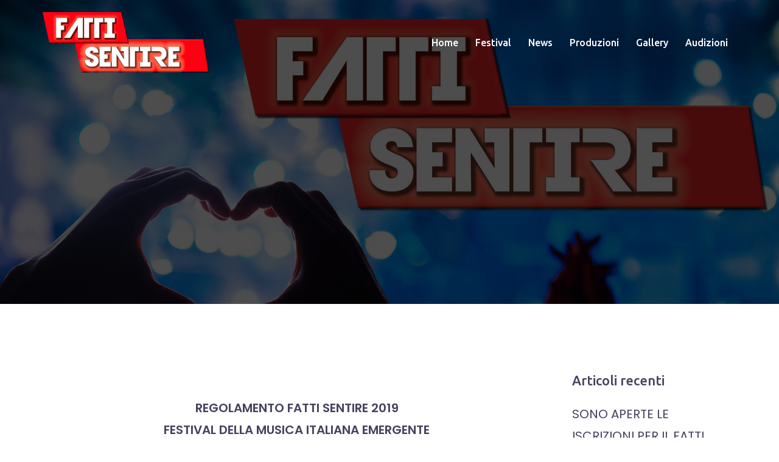

--- FILE ---
content_type: text/html; charset=UTF-8
request_url: https://www.fatti-sentire.it/regolamento-del-fatti-sentire-festival-2019/
body_size: 19974
content:
<!DOCTYPE html>
<html lang="it-IT">
<head>
<meta charset="UTF-8">
<meta name="viewport" content="width=device-width, initial-scale=1">
<link rel="profile" href="http://gmpg.org/xfn/11">
<link rel="pingback" href="https://www.fatti-sentire.it/xmlrpc.php">
	<link rel="shortcut icon" href="https://www.fatti-sentire.it/wp-content/uploads/2019/03/FAVICO.png" />

<title>Regolamento del Fatti Sentire Festival 2019 &#8211; Fatti Sentire</title>
<meta name='robots' content='max-image-preview:large' />
	<style>img:is([sizes="auto" i], [sizes^="auto," i]) { contain-intrinsic-size: 3000px 1500px }</style>
	<link rel='dns-prefetch' href='//maps.google.com' />
<link rel='dns-prefetch' href='//fonts.googleapis.com' />
<link rel="alternate" type="application/rss+xml" title="Fatti Sentire &raquo; Feed" href="https://www.fatti-sentire.it/feed/" />
<link rel="alternate" type="application/rss+xml" title="Fatti Sentire &raquo; Feed dei commenti" href="https://www.fatti-sentire.it/comments/feed/" />
<link rel="alternate" type="text/calendar" title="Fatti Sentire &raquo; iCal Feed" href="https://www.fatti-sentire.it/events/?ical=1" />
<script type="text/javascript">
/* <![CDATA[ */
window._wpemojiSettings = {"baseUrl":"https:\/\/s.w.org\/images\/core\/emoji\/15.0.3\/72x72\/","ext":".png","svgUrl":"https:\/\/s.w.org\/images\/core\/emoji\/15.0.3\/svg\/","svgExt":".svg","source":{"concatemoji":"https:\/\/www.fatti-sentire.it\/wp-includes\/js\/wp-emoji-release.min.js?ver=6.7.4"}};
/*! This file is auto-generated */
!function(i,n){var o,s,e;function c(e){try{var t={supportTests:e,timestamp:(new Date).valueOf()};sessionStorage.setItem(o,JSON.stringify(t))}catch(e){}}function p(e,t,n){e.clearRect(0,0,e.canvas.width,e.canvas.height),e.fillText(t,0,0);var t=new Uint32Array(e.getImageData(0,0,e.canvas.width,e.canvas.height).data),r=(e.clearRect(0,0,e.canvas.width,e.canvas.height),e.fillText(n,0,0),new Uint32Array(e.getImageData(0,0,e.canvas.width,e.canvas.height).data));return t.every(function(e,t){return e===r[t]})}function u(e,t,n){switch(t){case"flag":return n(e,"\ud83c\udff3\ufe0f\u200d\u26a7\ufe0f","\ud83c\udff3\ufe0f\u200b\u26a7\ufe0f")?!1:!n(e,"\ud83c\uddfa\ud83c\uddf3","\ud83c\uddfa\u200b\ud83c\uddf3")&&!n(e,"\ud83c\udff4\udb40\udc67\udb40\udc62\udb40\udc65\udb40\udc6e\udb40\udc67\udb40\udc7f","\ud83c\udff4\u200b\udb40\udc67\u200b\udb40\udc62\u200b\udb40\udc65\u200b\udb40\udc6e\u200b\udb40\udc67\u200b\udb40\udc7f");case"emoji":return!n(e,"\ud83d\udc26\u200d\u2b1b","\ud83d\udc26\u200b\u2b1b")}return!1}function f(e,t,n){var r="undefined"!=typeof WorkerGlobalScope&&self instanceof WorkerGlobalScope?new OffscreenCanvas(300,150):i.createElement("canvas"),a=r.getContext("2d",{willReadFrequently:!0}),o=(a.textBaseline="top",a.font="600 32px Arial",{});return e.forEach(function(e){o[e]=t(a,e,n)}),o}function t(e){var t=i.createElement("script");t.src=e,t.defer=!0,i.head.appendChild(t)}"undefined"!=typeof Promise&&(o="wpEmojiSettingsSupports",s=["flag","emoji"],n.supports={everything:!0,everythingExceptFlag:!0},e=new Promise(function(e){i.addEventListener("DOMContentLoaded",e,{once:!0})}),new Promise(function(t){var n=function(){try{var e=JSON.parse(sessionStorage.getItem(o));if("object"==typeof e&&"number"==typeof e.timestamp&&(new Date).valueOf()<e.timestamp+604800&&"object"==typeof e.supportTests)return e.supportTests}catch(e){}return null}();if(!n){if("undefined"!=typeof Worker&&"undefined"!=typeof OffscreenCanvas&&"undefined"!=typeof URL&&URL.createObjectURL&&"undefined"!=typeof Blob)try{var e="postMessage("+f.toString()+"("+[JSON.stringify(s),u.toString(),p.toString()].join(",")+"));",r=new Blob([e],{type:"text/javascript"}),a=new Worker(URL.createObjectURL(r),{name:"wpTestEmojiSupports"});return void(a.onmessage=function(e){c(n=e.data),a.terminate(),t(n)})}catch(e){}c(n=f(s,u,p))}t(n)}).then(function(e){for(var t in e)n.supports[t]=e[t],n.supports.everything=n.supports.everything&&n.supports[t],"flag"!==t&&(n.supports.everythingExceptFlag=n.supports.everythingExceptFlag&&n.supports[t]);n.supports.everythingExceptFlag=n.supports.everythingExceptFlag&&!n.supports.flag,n.DOMReady=!1,n.readyCallback=function(){n.DOMReady=!0}}).then(function(){return e}).then(function(){var e;n.supports.everything||(n.readyCallback(),(e=n.source||{}).concatemoji?t(e.concatemoji):e.wpemoji&&e.twemoji&&(t(e.twemoji),t(e.wpemoji)))}))}((window,document),window._wpemojiSettings);
/* ]]> */
</script>
<link rel='stylesheet' id='sydney-bootstrap-css' href='https://www.fatti-sentire.it/wp-content/themes/sydney-pro-ii/css/bootstrap/bootstrap.min.css?ver=1' type='text/css' media='all' />
<style id='wp-emoji-styles-inline-css' type='text/css'>

	img.wp-smiley, img.emoji {
		display: inline !important;
		border: none !important;
		box-shadow: none !important;
		height: 1em !important;
		width: 1em !important;
		margin: 0 0.07em !important;
		vertical-align: -0.1em !important;
		background: none !important;
		padding: 0 !important;
	}
</style>
<link rel='stylesheet' id='wpcf7-stripe-css' href='https://www.fatti-sentire.it/wp-content/plugins/contact-form-7/modules/stripe/style.css?ver=6.0.3' type='text/css' media='all' />
<link rel='stylesheet' id='contact-form-7-css' href='https://www.fatti-sentire.it/wp-content/plugins/contact-form-7/includes/css/styles.css?ver=6.0.3' type='text/css' media='all' />
<link rel='stylesheet' id='responsive-lightbox-prettyphoto-css' href='https://www.fatti-sentire.it/wp-content/plugins/responsive-lightbox/assets/prettyphoto/prettyPhoto.min.css?ver=2.4.8' type='text/css' media='all' />
<link rel='stylesheet' id='sydney-fonts-css' href='https://fonts.googleapis.com/css?family=Poppins%3A400%2C600%7CUbuntu%3A400%2C400i%2C500%2C500i' type='text/css' media='all' />
<link rel='stylesheet' id='sydney-style-css' href='https://www.fatti-sentire.it/wp-content/themes/sydney-pro-ii/style.css?ver=20180710' type='text/css' media='all' />
<style id='sydney-style-inline-css' type='text/css'>
.site-title { font-size:32px; }
.site-description { font-size:16px; }
#mainnav ul li a { font-size:16px; }
h1 { font-size:52px; }
h2 { font-size:42px; }
h3 { font-size:32px; }
h4 { font-size:25px; }
h5 { font-size:20px; }
h6 { font-size:18px; }
body { font-size:20px; }
.single .hentry .title-post { font-size:36px; }
.text-slider .maintitle { font-size:68px; }
.text-slider .subtitle { font-size:18px; }
.header-image { background-size:cover;}
.header-image { height:500px; }
.facts-section.style2 .roll-counter i,.roll-team.type-b.style2 .team-item .team-social li:hover a,.portfolio-section.style2 .project-filter li a:hover,.timeline-section.style2 .timeline .icon .fa::before, .style1 .plan-icon, .style3 .plan-icon, .roll-team.type-b .team-social li a,#mainnav ul li a:hover, .sydney_contact_info_widget span, .roll-team .team-content .name,.roll-team .team-item .team-pop .team-social li:hover a,.roll-infomation li.address:before,.roll-infomation li.phone:before,.roll-infomation li.email:before,.roll-button.border,.roll-button:hover,.roll-icon-list .icon i,.roll-icon-list .content h3 a:hover,.roll-icon-box.white .content h3 a,.roll-icon-box .icon i,.roll-icon-box .content h3 a:hover,.switcher-container .switcher-icon a:focus,.go-top:hover,.hentry .meta-post a:hover,#mainnav > ul > li > a.active, #mainnav > ul > li > a:hover, button:hover, input[type="button"]:hover, input[type="reset"]:hover, input[type="submit"]:hover, .text-color, .social-menu-widget a, .social-menu-widget a:hover, .archive .team-social li a, a, h1 a, h2 a, h3 a, h4 a, h5 a, h6 a, .classic-alt .meta-post a, .single .meta-post a, .header-contact .fa,.social-navigation li a:hover,.widget_sydney_testimonials .fa-quote-left,.timeline-section.style2 .timeline-date { color:#e64e4e}
.roll-team.type-b.style2 .avatar::after,.project-filter li a.active, .project-filter li a:hover,.woocommerce div.product .woocommerce-tabs ul.tabs li.active,.woocommerce #respond input#submit,.woocommerce a.button,.woocommerce button.button,.woocommerce input.button,.project-filter li.active, .project-filter li:hover,.roll-team.type-b .team-item .team-social li:hover a,.preloader .pre-bounce1, .preloader .pre-bounce2,.roll-team .team-item .team-pop,.roll-progress .progress-animate,.roll-socials li a:hover,.roll-project .project-item .project-pop,.roll-project .project-filter li.active,.roll-project .project-filter li:hover,.roll-button.light:hover,.roll-button.border:hover,.roll-button,.roll-icon-box.white .icon,.owl-theme .owl-controls .owl-page.active span,.owl-theme .owl-controls.clickable .owl-page:hover span,.go-top,.bottom .socials li:hover a,.sidebar .widget:before,.blog-pagination ul li.active,.blog-pagination ul li:hover a,.content-area .hentry:after,.text-slider .maintitle:after,.error-wrap #search-submit:hover,#mainnav .sub-menu li:hover > a,#mainnav ul li ul:after, button, input[type="button"], input[type="reset"], input[type="submit"], .panel-grid-cell .widget-title:after, .social-section.style2 .social-menu-widget li a:hover, .cart-amount, .sydney-video.vid-lightbox .toggle-popup,.footer-contact .widget-title:after,.fp-contact .fa,.reply, .pricing-section.style4 .plan-item.featured-plan .plan-header, .woocommerce .widget_price_filter .ui-slider .ui-slider-range { background-color:#e64e4e}
.owl-theme .owl-controls .owl-page:hover span,.owl-theme .owl-controls .owl-page.active span,.roll-team.type-b .team-social li a,.roll-socials li a:hover,.roll-socials li a,.roll-button.light:hover,.roll-button.border,.roll-button,.roll-icon-list .icon,.roll-icon-box .icon,.comment .comment-detail,.widget-tags .tag-list a:hover,.blog-pagination ul li,.hentry blockquote,.error-wrap #search-submit:hover,textarea:focus,input[type="text"]:focus,input[type="password"]:focus,input[type="datetime"]:focus,input[type="datetime-local"]:focus,input[type="date"]:focus,input[type="month"]:focus,input[type="time"]:focus,input[type="week"]:focus,input[type="number"]:focus,input[type="email"]:focus,input[type="url"]:focus,input[type="search"]:focus,input[type="tel"]:focus,input[type="color"]:focus, button, input[type="button"], input[type="reset"], input[type="submit"], .archive .team-social li a,.latest-news-wrapper.carousel.style2 .meta-post a:hover { border-color:#e64e4e}
.timeline-section.style2 .timeline .icon { background-color:rgba(230,78,78,0.25)!important;}
.site-header.float-header { background-color:rgba(0,0,0,0.9);}
@media only screen and (max-width: 1024px) { .site-header { background-color:#000000;}}
.site-title a, .site-title a:hover { color:#ffffff}
.site-description { color:#ffffff}
#mainnav ul li a, #mainnav ul li::before { color:#ffffff}
#mainnav .sub-menu li a { color:#ffffff}
#mainnav .sub-menu li a { background:#1c1c1c}
.text-slider .maintitle, .text-slider .subtitle { color:#ffffff}
body { color:#47425d}
#secondary { background-color:#ffffff}
#secondary, #secondary a { color:#767676}
.footer-widgets { background-color:#252525}
.site-footer { background-color:#1c1c1c}
.site-footer,.site-footer a { color:#666666}
.overlay { background-color:#000000}
.btn-menu { color:#ffffff}
#mainnav ul li a:hover { color:#d65050}
.site-info { text-align: center; }
.panel-grid-cell .widget-title { margin-bottom:60px; }
@media only screen and (max-width: 1024px) { .panel-grid-cell .widget-title { margin-bottom:30px;}}
.panel-grid-cell .widget-title { text-transform:none; }
.header-contact { background-color:#1c1c1c}
@media only screen and (max-width:1024px) {.has-hero .header-contact { background-color:#1c1c1c} }
.header-contact { color:#c5c5c5}
.roll-button { padding-top:12px;padding-bottom:12px; }
.roll-button { padding-left:35px;padding-right:35px; }
.roll-button { font-size:13px; }
.roll-button { border-radius:3px; }
.header-widgets {background-color:#ffffff;}
.header-widgets {color:#767676;}
.page-wrap { padding-top:83px;}
.page-wrap { padding-bottom:100px;}
.slide-inner { display:none;}
.slide-inner.text-slider-stopped { display:block;}
@media only screen and (max-width: 1025px) {		
			.mobile-slide {
				display: block;
			}
			.slide-item {
				background-image: none !important;
			}
			.header-slider {
			}
			.slide-item {
				height: auto !important;
			}
			.slide-inner {
				min-height: initial;
			} 
		}
@media only screen and (max-width: 780px) { 
    	h1 { font-size: 32px;}
		h2 { font-size: 28px;}
		h3 { font-size: 22px;}
		h4 { font-size: 18px;}
		h5 { font-size: 16px;}
		h6 { font-size: 14px;}
    }
@media only screen and (max-width: 767px) { 
    	.text-slider .maintitle { font-size: 32px;}
    }
@media only screen and (max-width: 479px) { 
    	.text-slider .maintitle { font-size: 18px;}
		.text-slider .subtitle { font-size: 16px; }    	
    }

</style>
<link rel='stylesheet' id='sydney-font-awesome-css' href='https://www.fatti-sentire.it/wp-content/themes/sydney-pro-ii/fonts/font-awesome.min.css?ver=6.7.4' type='text/css' media='all' />
<!--[if lte IE 9]>
<link rel='stylesheet' id='sydney-ie9-css' href='https://www.fatti-sentire.it/wp-content/themes/sydney-pro-ii/css/ie9.css?ver=6.7.4' type='text/css' media='all' />
<![endif]-->
<link rel='stylesheet' id='newsletter-css' href='https://www.fatti-sentire.it/wp-content/plugins/newsletter/style.css?ver=8.7.0' type='text/css' media='all' />
<link rel='stylesheet' id='uacf7-frontend-style-css' href='https://www.fatti-sentire.it/wp-content/plugins/ultimate-addons-for-contact-form-7/assets/css/uacf7-frontend.css?ver=6.7.4' type='text/css' media='all' />
<link rel='stylesheet' id='uacf7-form-style-css' href='https://www.fatti-sentire.it/wp-content/plugins/ultimate-addons-for-contact-form-7/assets/css/form-style.css?ver=6.7.4' type='text/css' media='all' />
<link rel='stylesheet' id='um_modal-css' href='https://www.fatti-sentire.it/wp-content/plugins/ultimate-member/assets/css/um-modal.min.css?ver=2.9.2' type='text/css' media='all' />
<link rel='stylesheet' id='um_ui-css' href='https://www.fatti-sentire.it/wp-content/plugins/ultimate-member/assets/libs/jquery-ui/jquery-ui.min.css?ver=1.13.2' type='text/css' media='all' />
<link rel='stylesheet' id='um_tipsy-css' href='https://www.fatti-sentire.it/wp-content/plugins/ultimate-member/assets/libs/tipsy/tipsy.min.css?ver=1.0.0a' type='text/css' media='all' />
<link rel='stylesheet' id='um_raty-css' href='https://www.fatti-sentire.it/wp-content/plugins/ultimate-member/assets/libs/raty/um-raty.min.css?ver=2.6.0' type='text/css' media='all' />
<link rel='stylesheet' id='select2-css' href='https://www.fatti-sentire.it/wp-content/plugins/ultimate-member/assets/libs/select2/select2.min.css?ver=4.0.13' type='text/css' media='all' />
<link rel='stylesheet' id='um_fileupload-css' href='https://www.fatti-sentire.it/wp-content/plugins/ultimate-member/assets/css/um-fileupload.min.css?ver=2.9.2' type='text/css' media='all' />
<link rel='stylesheet' id='um_confirm-css' href='https://www.fatti-sentire.it/wp-content/plugins/ultimate-member/assets/libs/um-confirm/um-confirm.min.css?ver=1.0' type='text/css' media='all' />
<link rel='stylesheet' id='um_datetime-css' href='https://www.fatti-sentire.it/wp-content/plugins/ultimate-member/assets/libs/pickadate/default.min.css?ver=3.6.2' type='text/css' media='all' />
<link rel='stylesheet' id='um_datetime_date-css' href='https://www.fatti-sentire.it/wp-content/plugins/ultimate-member/assets/libs/pickadate/default.date.min.css?ver=3.6.2' type='text/css' media='all' />
<link rel='stylesheet' id='um_datetime_time-css' href='https://www.fatti-sentire.it/wp-content/plugins/ultimate-member/assets/libs/pickadate/default.time.min.css?ver=3.6.2' type='text/css' media='all' />
<link rel='stylesheet' id='um_fonticons_ii-css' href='https://www.fatti-sentire.it/wp-content/plugins/ultimate-member/assets/libs/legacy/fonticons/fonticons-ii.min.css?ver=2.9.2' type='text/css' media='all' />
<link rel='stylesheet' id='um_fonticons_fa-css' href='https://www.fatti-sentire.it/wp-content/plugins/ultimate-member/assets/libs/legacy/fonticons/fonticons-fa.min.css?ver=2.9.2' type='text/css' media='all' />
<link rel='stylesheet' id='um_fontawesome-css' href='https://www.fatti-sentire.it/wp-content/plugins/ultimate-member/assets/css/um-fontawesome.min.css?ver=6.5.2' type='text/css' media='all' />
<link rel='stylesheet' id='um_common-css' href='https://www.fatti-sentire.it/wp-content/plugins/ultimate-member/assets/css/common.min.css?ver=2.9.2' type='text/css' media='all' />
<link rel='stylesheet' id='um_responsive-css' href='https://www.fatti-sentire.it/wp-content/plugins/ultimate-member/assets/css/um-responsive.min.css?ver=2.9.2' type='text/css' media='all' />
<link rel='stylesheet' id='um_styles-css' href='https://www.fatti-sentire.it/wp-content/plugins/ultimate-member/assets/css/um-styles.min.css?ver=2.9.2' type='text/css' media='all' />
<link rel='stylesheet' id='um_crop-css' href='https://www.fatti-sentire.it/wp-content/plugins/ultimate-member/assets/libs/cropper/cropper.min.css?ver=1.6.1' type='text/css' media='all' />
<link rel='stylesheet' id='um_profile-css' href='https://www.fatti-sentire.it/wp-content/plugins/ultimate-member/assets/css/um-profile.min.css?ver=2.9.2' type='text/css' media='all' />
<link rel='stylesheet' id='um_account-css' href='https://www.fatti-sentire.it/wp-content/plugins/ultimate-member/assets/css/um-account.min.css?ver=2.9.2' type='text/css' media='all' />
<link rel='stylesheet' id='um_misc-css' href='https://www.fatti-sentire.it/wp-content/plugins/ultimate-member/assets/css/um-misc.min.css?ver=2.9.2' type='text/css' media='all' />
<link rel='stylesheet' id='um_default_css-css' href='https://www.fatti-sentire.it/wp-content/plugins/ultimate-member/assets/css/um-old-default.min.css?ver=2.9.2' type='text/css' media='all' />
<script type="text/javascript" src="https://www.fatti-sentire.it/wp-includes/js/jquery/jquery.min.js?ver=3.7.1" id="jquery-core-js"></script>
<script type="text/javascript" src="https://www.fatti-sentire.it/wp-includes/js/jquery/jquery-migrate.min.js?ver=3.4.1" id="jquery-migrate-js"></script>
<script type="text/javascript" id="file_uploads_nfpluginsettings-js-extra">
/* <![CDATA[ */
var params = {"clearLogRestUrl":"https:\/\/www.fatti-sentire.it\/wp-json\/nf-file-uploads\/debug-log\/delete-all","clearLogButtonId":"file_uploads_clear_debug_logger","downloadLogRestUrl":"https:\/\/www.fatti-sentire.it\/wp-json\/nf-file-uploads\/debug-log\/get-all","downloadLogButtonId":"file_uploads_download_debug_logger"};
/* ]]> */
</script>
<script type="text/javascript" src="https://www.fatti-sentire.it/wp-content/plugins/ninja-forms-uploads/assets/js/nfpluginsettings.js?ver=3.3.16" id="file_uploads_nfpluginsettings-js"></script>
<script type="text/javascript" src="https://js.stripe.com/v3/" id="stripe-js"></script>
<script type="text/javascript" src="https://www.fatti-sentire.it/wp-content/plugins/responsive-lightbox/assets/prettyphoto/jquery.prettyPhoto.min.js?ver=2.4.8" id="responsive-lightbox-prettyphoto-js"></script>
<script src='https://www.fatti-sentire.it/wp-content/plugins/the-events-calendar/common/src/resources/js/underscore-before.js'></script>
<script type="text/javascript" src="https://www.fatti-sentire.it/wp-includes/js/underscore.min.js?ver=1.13.7" id="underscore-js"></script>
<script src='https://www.fatti-sentire.it/wp-content/plugins/the-events-calendar/common/src/resources/js/underscore-after.js'></script>
<script type="text/javascript" src="https://www.fatti-sentire.it/wp-content/plugins/responsive-lightbox/assets/infinitescroll/infinite-scroll.pkgd.min.js?ver=6.7.4" id="responsive-lightbox-infinite-scroll-js"></script>
<script type="text/javascript" id="responsive-lightbox-js-before">
/* <![CDATA[ */
var rlArgs = {"script":"prettyphoto","selector":"lightbox","customEvents":"","activeGalleries":true,"animationSpeed":"normal","slideshow":false,"slideshowDelay":5000,"slideshowAutoplay":false,"opacity":"0.75","showTitle":true,"allowResize":true,"allowExpand":true,"width":1080,"height":720,"separator":"\/","theme":"pp_default","horizontalPadding":20,"hideFlash":false,"wmode":"opaque","videoAutoplay":false,"modal":false,"deeplinking":false,"overlayGallery":true,"keyboardShortcuts":true,"social":false,"woocommerce_gallery":false,"ajaxurl":"https:\/\/www.fatti-sentire.it\/wp-admin\/admin-ajax.php","nonce":"47378f21d2","preview":false,"postId":3274,"scriptExtension":false};
/* ]]> */
</script>
<script type="text/javascript" src="https://www.fatti-sentire.it/wp-content/plugins/responsive-lightbox/js/front.js?ver=2.4.8" id="responsive-lightbox-js"></script>
<script type="text/javascript" src="https://www.fatti-sentire.it/wp-content/plugins/revslider/public/assets/js/rbtools.min.js?ver=6.6.20" async id="tp-tools-js"></script>
<script type="text/javascript" src="https://www.fatti-sentire.it/wp-content/plugins/revslider/public/assets/js/rs6.min.js?ver=6.6.20" async id="revmin-js"></script>
<script type="text/javascript" src="//maps.google.com/maps/api/js?ver=6.7.4" id="sydney-gmaps-api-js"></script>
<script type="text/javascript" src="https://www.fatti-sentire.it/wp-content/plugins/ultimate-member/assets/js/um-gdpr.min.js?ver=2.9.2" id="um-gdpr-js"></script>
<link rel="https://api.w.org/" href="https://www.fatti-sentire.it/wp-json/" /><link rel="alternate" title="JSON" type="application/json" href="https://www.fatti-sentire.it/wp-json/wp/v2/pages/3274" /><link rel="EditURI" type="application/rsd+xml" title="RSD" href="https://www.fatti-sentire.it/xmlrpc.php?rsd" />
<meta name="generator" content="WordPress 6.7.4" />
<link rel="canonical" href="https://www.fatti-sentire.it/regolamento-del-fatti-sentire-festival-2019/" />
<link rel='shortlink' href='https://www.fatti-sentire.it/?p=3274' />
<link rel="alternate" title="oEmbed (JSON)" type="application/json+oembed" href="https://www.fatti-sentire.it/wp-json/oembed/1.0/embed?url=https%3A%2F%2Fwww.fatti-sentire.it%2Fregolamento-del-fatti-sentire-festival-2019%2F" />
<link rel="alternate" title="oEmbed (XML)" type="text/xml+oembed" href="https://www.fatti-sentire.it/wp-json/oembed/1.0/embed?url=https%3A%2F%2Fwww.fatti-sentire.it%2Fregolamento-del-fatti-sentire-festival-2019%2F&#038;format=xml" />
 <!-- Hide Page Title -->
              <script type="text/javascript">
				jQuery(document).ready(function($){
				  if( $('.entry-title').length != 0 ) {
					$('.entry-title span.hpt_headertitle').parents('.entry-title:first').hide();
				    } else {
					  $('h1 span.hpt_headertitle').parents('h1:first').hide();
					  $('h2 span.hpt_headertitle').parents('h2:first').hide();
				   }
				});
              </script><noscript><style type="text/css"> .entry-title { display:none !important; }</style></noscript>
             <!-- END Hide Page Title-->
	    		<style type="text/css">
			.um_request_name {
				display: none !important;
			}
		</style>
	<meta name="tec-api-version" content="v1"><meta name="tec-api-origin" content="https://www.fatti-sentire.it"><link rel="alternate" href="https://www.fatti-sentire.it/wp-json/tribe/events/v1/" />	<style type="text/css">
		.header-image {
			background-image: url(https://www.fatti-sentire.it/wp-content/uploads/2019/03/cropped-img-testata1920x1080-1.jpg);
			display: block;
		}
		@media only screen and (max-width: 1024px) {
			.header-inner {
				display: block;
			}
			.header-image {
				background-image: none !important;
				height: auto !important;
			}		
		}			
	</style>
	<meta name="generator" content="Powered by Slider Revolution 6.6.20 - responsive, Mobile-Friendly Slider Plugin for WordPress with comfortable drag and drop interface." />
<link rel="icon" href="https://www.fatti-sentire.it/wp-content/uploads/2019/03/cropped-FAVICO-32x32.png" sizes="32x32" />
<link rel="icon" href="https://www.fatti-sentire.it/wp-content/uploads/2019/03/cropped-FAVICO-192x192.png" sizes="192x192" />
<link rel="apple-touch-icon" href="https://www.fatti-sentire.it/wp-content/uploads/2019/03/cropped-FAVICO-180x180.png" />
<meta name="msapplication-TileImage" content="https://www.fatti-sentire.it/wp-content/uploads/2019/03/cropped-FAVICO-270x270.png" />
<script>function setREVStartSize(e){
			//window.requestAnimationFrame(function() {
				window.RSIW = window.RSIW===undefined ? window.innerWidth : window.RSIW;
				window.RSIH = window.RSIH===undefined ? window.innerHeight : window.RSIH;
				try {
					var pw = document.getElementById(e.c).parentNode.offsetWidth,
						newh;
					pw = pw===0 || isNaN(pw) || (e.l=="fullwidth" || e.layout=="fullwidth") ? window.RSIW : pw;
					e.tabw = e.tabw===undefined ? 0 : parseInt(e.tabw);
					e.thumbw = e.thumbw===undefined ? 0 : parseInt(e.thumbw);
					e.tabh = e.tabh===undefined ? 0 : parseInt(e.tabh);
					e.thumbh = e.thumbh===undefined ? 0 : parseInt(e.thumbh);
					e.tabhide = e.tabhide===undefined ? 0 : parseInt(e.tabhide);
					e.thumbhide = e.thumbhide===undefined ? 0 : parseInt(e.thumbhide);
					e.mh = e.mh===undefined || e.mh=="" || e.mh==="auto" ? 0 : parseInt(e.mh,0);
					if(e.layout==="fullscreen" || e.l==="fullscreen")
						newh = Math.max(e.mh,window.RSIH);
					else{
						e.gw = Array.isArray(e.gw) ? e.gw : [e.gw];
						for (var i in e.rl) if (e.gw[i]===undefined || e.gw[i]===0) e.gw[i] = e.gw[i-1];
						e.gh = e.el===undefined || e.el==="" || (Array.isArray(e.el) && e.el.length==0)? e.gh : e.el;
						e.gh = Array.isArray(e.gh) ? e.gh : [e.gh];
						for (var i in e.rl) if (e.gh[i]===undefined || e.gh[i]===0) e.gh[i] = e.gh[i-1];
											
						var nl = new Array(e.rl.length),
							ix = 0,
							sl;
						e.tabw = e.tabhide>=pw ? 0 : e.tabw;
						e.thumbw = e.thumbhide>=pw ? 0 : e.thumbw;
						e.tabh = e.tabhide>=pw ? 0 : e.tabh;
						e.thumbh = e.thumbhide>=pw ? 0 : e.thumbh;
						for (var i in e.rl) nl[i] = e.rl[i]<window.RSIW ? 0 : e.rl[i];
						sl = nl[0];
						for (var i in nl) if (sl>nl[i] && nl[i]>0) { sl = nl[i]; ix=i;}
						var m = pw>(e.gw[ix]+e.tabw+e.thumbw) ? 1 : (pw-(e.tabw+e.thumbw)) / (e.gw[ix]);
						newh =  (e.gh[ix] * m) + (e.tabh + e.thumbh);
					}
					var el = document.getElementById(e.c);
					if (el!==null && el) el.style.height = newh+"px";
					el = document.getElementById(e.c+"_wrapper");
					if (el!==null && el) {
						el.style.height = newh+"px";
						el.style.display = "block";
					}
				} catch(e){
					console.log("Failure at Presize of Slider:" + e)
				}
			//});
		  };</script>
		<style type="text/css" id="wp-custom-css">
			.fname{
 float: left;
 width: 30%;
}
.lname{
float:right;
 width: 30%;
	
}
.Ename{
 clear: both;
}		</style>
		</head>

<body class="page-template page-template-elementor_header_footer page page-id-3274 wp-custom-logo tribe-no-js has-hero">

	<div class="preloader">
	    <div class="spinner">
	        <div class="pre-bounce1"></div>
	        <div class="pre-bounce2"></div>
	    </div>
	</div>
	
<div id="page" class="hfeed site">
	<a class="skip-link screen-reader-text" href="#content">Skip to content</a>

	
		

	<header id="masthead" class="site-header" role="banner">
		<div class="header-wrap">
            <div class="container">
                <div class="row">
				<div class="col-md-4 col-sm-8 col-xs-12">
		        					<a href="https://www.fatti-sentire.it/" title="Fatti Sentire"><img class="site-logo" src="https://www.fatti-sentire.it/wp-content/uploads/2019/03/Logo-Scritte-OK.png" alt="Fatti Sentire" /></a>
		        				</div>
				<div class="col-md-8 col-sm-4 col-xs-12">
					<div class="btn-menu"></div>
					<nav id="mainnav" class="mainnav" role="navigation">
						<div class="menu-menu-principale-container"><ul id="menu-menu-principale" class="menu"><li id="menu-item-3727" class="menu-item menu-item-type-custom menu-item-object-custom menu-item-3727"><a href="/">Home</a></li>
<li id="menu-item-3909" class="menu-item menu-item-type-custom menu-item-object-custom current-menu-ancestor menu-item-has-children menu-item-3909"><a href="/festival/">Festival</a>
<ul class="sub-menu">
	<li id="menu-item-5482" class="menu-item menu-item-type-post_type menu-item-object-page menu-item-5482"><a href="https://www.fatti-sentire.it/festival-2020-2/">Edizione 2022</a></li>
	<li id="menu-item-4555" class="menu-item menu-item-type-custom menu-item-object-custom menu-item-has-children menu-item-4555"><a href="#">Edizione 2021</a>
	<ul class="sub-menu">
		<li id="menu-item-4556" class="menu-item menu-item-type-custom menu-item-object-custom menu-item-4556"><a href="https://www.fatti-sentire.it/wp-content/uploads/2021/06/REGOLAMENTO-Fatti-Sentire-Festival-2021_rev01.pdf">Regolamento</a></li>
		<li id="menu-item-4557" class="menu-item menu-item-type-post_type menu-item-object-page menu-item-4557"><a href="https://www.fatti-sentire.it/commissione-artistica-2021/">Commissione Artistica 2021</a></li>
		<li id="menu-item-4745" class="menu-item menu-item-type-post_type menu-item-object-page menu-item-4745"><a href="https://www.fatti-sentire.it/giuria-televisiva-2021/">Giuria Televisiva 2021</a></li>
	</ul>
</li>
	<li id="menu-item-4017" class="menu-item menu-item-type-custom menu-item-object-custom menu-item-has-children menu-item-4017"><a href="/festival/">Edizione 2020</a>
	<ul class="sub-menu">
		<li id="menu-item-4561" class="menu-item menu-item-type-post_type menu-item-object-page menu-item-4561"><a href="https://www.fatti-sentire.it/finalisti-fatti-sentire-festival-2020/">Finalisti Fatti Sentire Festival 2020</a></li>
		<li id="menu-item-4526" class="menu-item menu-item-type-post_type menu-item-object-page menu-item-4526"><a href="https://www.fatti-sentire.it/festival/semi-finalisti-fatti-sentire-festival-2020/">Semi Finalisti Fatti Sentire Festival 2020</a></li>
		<li id="menu-item-4000" class="menu-item menu-item-type-post_type menu-item-object-page menu-item-4000"><a href="https://www.fatti-sentire.it/regolamento-del-fatti-sentire-festival-2020/">Regolamento</a></li>
	</ul>
</li>
	<li id="menu-item-4016" class="menu-item menu-item-type-custom menu-item-object-custom current-menu-ancestor current-menu-parent menu-item-has-children menu-item-4016"><a href="#">Edizione 2019</a>
	<ul class="sub-menu">
		<li id="menu-item-3516" class="menu-item menu-item-type-post_type menu-item-object-page current-menu-item page_item page-item-3274 current_page_item menu-item-3516"><a href="https://www.fatti-sentire.it/regolamento-del-fatti-sentire-festival-2019/" aria-current="page">Regolamento</a></li>
		<li id="menu-item-3755" class="menu-item menu-item-type-post_type menu-item-object-page menu-item-3755"><a href="https://www.fatti-sentire.it/festival/finalisti-fatti-sentire-festival-2019/">Finalisti Fatti Sentire Festival 2019</a></li>
		<li id="menu-item-3912" class="menu-item menu-item-type-post_type menu-item-object-page menu-item-3912"><a href="https://www.fatti-sentire.it/festival/classifica-fatti-sentire-festival-2019/">Classifica Finale</a></li>
	</ul>
</li>
</ul>
</li>
<li id="menu-item-3774" class="menu-item menu-item-type-taxonomy menu-item-object-category menu-item-3774"><a href="https://www.fatti-sentire.it/category/fatti-sentire/">News</a></li>
<li id="menu-item-5697" class="menu-item menu-item-type-custom menu-item-object-custom menu-item-has-children menu-item-5697"><a href="#">Produzioni</a>
<ul class="sub-menu">
	<li id="menu-item-4376" class="menu-item menu-item-type-post_type menu-item-object-page menu-item-4376"><a href="https://www.fatti-sentire.it/live/">Fatti Sentire – Live Show!</a></li>
</ul>
</li>
<li id="menu-item-3882" class="menu-item menu-item-type-custom menu-item-object-custom menu-item-has-children menu-item-3882"><a href="#">Gallery</a>
<ul class="sub-menu">
	<li id="menu-item-3881" class="menu-item menu-item-type-post_type menu-item-object-rl_gallery menu-item-3881"><a href="https://www.fatti-sentire.it/rl_gallery/fatti-sentire-festival-2019/">Fatti Sentire Festival 2019</a></li>
</ul>
</li>
<li id="menu-item-3361" class="menu-item menu-item-type-post_type menu-item-object-page menu-item-3361"><a href="https://www.fatti-sentire.it/audizioni/">Audizioni</a></li>
</ul></div>					</nav><!-- #site-navigation -->
				</div>
				</div>
			</div>
		</div>
	</header><!-- #masthead -->

	
	<div class="sydney-hero-area">
				<div class="header-image">
			<div class="overlay"></div>			<img class="header-inner" src="https://www.fatti-sentire.it/wp-content/uploads/2019/03/cropped-img-testata1920x1080-1.jpg" width="1920" alt="Fatti Sentire" title="Fatti Sentire">
		</div>
		
			</div>

	
	    

	<div id="content" class="page-wrap">
		<div class="content-wrapper container">
			<div class="row">	
	<div id="primary" class="content-area col-md-9">
		<main id="main" class="post-wrap" role="main">

			
				
<article id="post-3274" class="post-3274 page type-page status-publish hentry">
	<header class="entry-header">
		<h1 class="title-post entry-title"><span class="hpt_headertitle">Regolamento del Fatti Sentire Festival 2019</span></h1>	</header><!-- .entry-header -->

	<div class="entry-content">
		
<p style="text-align:center" class="has-medium-font-size"><strong>REGOLAMENTO&nbsp;FATTI SENTIRE 2019<br>FESTIVAL DELLA MUSICA ITALIANA EMERGENTE</strong></p>



<p style="text-align:center"><strong>IL CONCORSO</strong></p>



<p style="text-align:left"><strong>Art. 1&nbsp;</strong>– La Rusty Records S.r.l., in collaborazione con Milleunoeventi (di seguito per comodità anche detti “Fatti Sentire Festival” o l’“Organizzatore”), con sede in Milano (MI), Via Giuseppe Scalarini, 8, c.f/p.iva 07341090962 bandisce il Concorso&nbsp;<strong>“Fatti Sentire – Festival della Musica Italiana Emergente”&nbsp;</strong>(di seguito, per brevità, anche detto semplicemente Concorso) che si concluderà con due eventi dal vivo Giovedì 23 Maggio 2019 presso lo Zoo Club di Cinisello Balsamo (Mi) e Sabato 8 Giugno 2019 in Piazza Gramsci a Cinisello Balsamo con il patrocinio del Comune di Cinisello Balsamo (Mi)</p>



<p style="text-align:center"><strong>SCOPO DEL CONCORSO</strong></p>



<p><strong>Art. 2&nbsp;</strong>– Il Concorso ha come fine la presentazione e relativa promozione al pubblico e agli addetti ai lavori delle tendenze in atto nell’ambito della canzone popolare e d’autore, senza preclusioni relative ai generi musicali, attraverso la selezione di canzoni e dei rispettivi autori/compositori e interpreti.&nbsp;</p>



<p style="text-align:center"><strong>ISCRIZIONI</strong></p>



<p><strong>Art. 3&nbsp;</strong>– Sono ammessi a partecipare tutti gli artisti singoli o costituiti in gruppo, i quali inviino due canzoni originali, nel significato del successivo art. 4, interpretate da loro stessi. Nel caso di gruppi musicali, la richiesta di partecipazione dovrà essere avanzata da un solo rappresentante, a ciò espressamente delegato dal gruppo stesso, e dovrà contenere l’esatta denominazione del gruppo e le generalità dei suoi componenti fissi. Gli artisti partecipanti al momento dell’iscrizione al Concorso devono avere compiuto il <strong>16°</strong> anno di età e non aver superato il <strong>35°</strong> alla data del&nbsp;22/05/2019. Gli artisti possono essere vincolati da contratti discografici ed editoriali, esclusive artistiche e opzioni di ogni genere, e possono partecipare al Concorso a condizione che i rispettivi titolari dei diritti d’autore e connessi (editore musicale e produttore fonografico) e degli eventuali titolari dei diritti di immagine dell’artista, conferiscano loro mandato a concedere le utilizzazioni di cui al successivo artt. 6, 9, 13 e 14.</p>



<p><strong>Art. 4&nbsp;</strong>– Al momento dell’iscrizione, le due canzoni potranno essere:&nbsp;</p>



<ul class="wp-block-list"><li>Già pubblicate, cioè rese pubbliche in qualunque forma, purché non in data anteriore all’anno 2017;</li><li>Mai pubblicate prima.&nbsp;</li></ul>



<p>Le due canzoni non dovranno essere “cover”, ovvero brani già eseguiti da artisti di fama riconosciuta.</p>



<p>Le due canzoni dovranno altresì avere, a pena di inammissibilità o di esclusione, le seguenti caratteristiche:&nbsp;</p>



<ul class="wp-block-list"><li>Essere redatte in lingua italiana e/o in dialetto;&nbsp;</li><li>Avere una durata di esecuzione non superiore a quattro minuti e trenta secondi;&nbsp;</li><li>Non contenere elementi che violino la legge e/o i diritti di terzi;</li><li>Non contenere messaggi pubblicitari a favore di persone, marchi, prodotti o servizi.</li></ul>



<p>Il partecipante si assume la piena responsabilità sulla veridicità dell’originalità delle canzoni presentate e/o eseguite e solleva pienamente&nbsp;l’Organizzatore da qualsiasi danno diretto o indiretto provocato a terzi per colpa di dichiarazioni mendaci riguardanti la paternità o la titolarità delle opere musicali e delle registrazioni fonografiche o delle basi musicali eventualmente fornite, fatto salvo in ogni caso il diritto dell’Organizzatore al risarcimento dei danni, nonché all’eventuale azione di rivalsa in relazione a pretese di terzi.</p>



<p><strong>Art. 5&nbsp;</strong>–&nbsp;<strong>La partecipazione al concorso è interamente gratuita</strong>. Nessuna persona potrà richiedere quote, compensi o versamenti a nessun titolo in nome e per conto dell’Organizzatore.</p>



<p><strong>Art. 6&nbsp;</strong>– Le candidature al Festival si potranno fare esclusivamente on-line attraverso il modulo presente sul sito all’indirizzo:<br> <a href="http://www.fatti-sentire.it/festival">www.fatti-sentire.it/festival</a>. Successivamente, per i 24 semifinalisti, le domande e i materiali di iscrizione dovranno essere inviate a mezzo posta elettronica all’indirizzo indicato sul sito:&nbsp;<a href="https://www.fatti-sentire.it/">www.fatti-sentire.it</a> fino alla mezzanotte del giorno Venerdì <strong>17 maggio 2019</strong> (17/05/2019) o caricati nella parte riservata del sito, se disponibile, con accesso dal sito&nbsp;<br><a href="http://www.fatti-sentire.it/festival">www.fatti-sentire.it/festival</a>o nelle altre forme comunicate sul sito stesso.</p>



<p>Il concorrente dovrà inviare:&nbsp;</p>



<ul class="wp-block-list"><li>La domanda di partecipazione, scaricabile dal sito&nbsp;<a href="http://www.fatti-sentire.it/festival">www.fatti-sentire.it/festival</a>, debitamente compilata dall’artista o da uno dei membri del gruppo musicale, che abbia ricevuto apposito mandato dagli aventi diritto;</li><li>L’autorizzazione al trattamento dei dati personali debitamente compilata e la liberatoria per le riprese audiovisive della propria esibizione, che dovrà essere compilata da ciascuno dei musicisti che si esibiranno, scaricabile dal sito&nbsp;<a href="http://www.fatti-sentire.it/festival">www.fatti-sentire.it/festival</a>;</li><li>N. 1 (una) “scheda tecnica” del partecipante rappresentante le esigenze tecniche necessarie all’esibizione. Per le Band è sufficiente inviarne una sola copia per complesso musicale;</li><li>N. 1 file contente le registrazioni fonografiche (master) professionali (formato WAV o AIFF) delle due canzoni originali eseguite dall’interprete;</li></ul>



<p>Non verranno accettati invii tardivi del materiale.</p>



<p style="text-align:center"><strong>UTILIZZAZIONE DEL MATERIALE INVIATO</strong></p>



<p><strong>Art. 7&nbsp;</strong>– La documentazione e il materiale tecnico inviati all’Organizzatore non verranno restituiti e l’Organizzatore avrà facoltà di macerare tutto il materiale alla fine dello svolgimento della presente edizione del Concorso.</p>



<p><strong>Art. 8&nbsp;</strong>–&nbsp;Qualora il concorrente fosse selezionato per le fasi successive del Concorso (Seminali o Finale), il materiale di cui al precedente punto 6, potrebbe essere caricato, a titolo informativo, sul sito&nbsp;<a href="http://www.fatti-sentire.it/festival">www.fatti-sentire.it/festival</a>e potrà subire riduzioni per ragioni di spazio. Il partecipante accetta sin da ora che venga fatta una sintesi di tale biografia e si assume ogni responsabilità rispetto alle informazioni fornite nella propria biografia e manleva pienamente l’Organizzatore da qualsiasi danno diretto o indiretto provocato a terzi per colpa di tale documentazione.&nbsp;</p>



<p>A tal fine il partecipante, iscrivendosi al Concorso, dovrà garantire che i titolari dei diritti d’autore e dei diritti connessi sulle opere musicali originali e sui fonogrammi presentati, nonché i titolari delle immagini e dei ritratti consegnati, gli conferiscano mandato a concedere le utilizzazioni previste nel Regolamento. Il partecipante, manleva pienamente l’Organizzatore da qualsiasi danno diretto o indiretto provocato a terzi per colpa di dichiarazioni mendaci riguardanti la paternità o la titolarità delle opere musicali, dei fonogrammi, del materiale fotografico, dell’immagine dei soggetti ritratti e del nome dei partecipanti.</p>



<p><strong>Art. 9&nbsp;</strong>–&nbsp;I partecipanti, inoltre, si obbligano a sottoscrivere i seguenti documenti:</p>



<ol class="wp-block-list"><li>una dichiarazione in cui affermano di manlevare l’Organizzazione da qualsiasi responsabilità morale, civile e patrimoniale per eventuali danni che, dalla loro partecipazione alla manifestazione, possano derivare a persone o cose;</li><li>una dichiarazione in cui affermano di acconsentire a che una o entrambe le due opere musicali e le due registrazioni musicali consegnate per partecipare al concorso vengano inserite gratuitamente in una compilation, realizzata in formato CD&nbsp;dal titolo&nbsp;<strong>“Fatti Sentire Festival Compilation 2019”</strong>, che potrà essere distribuita gratuitamente o a pagamento, in territorio italiano o all’estero, anche in abbinamento ad opere di altri autori o registrazioni contenenti esecuzioni di altri artisti interpreti;&nbsp;</li><li>una dichiarazione in cui affermano di acconsentire a che una o entrambe le due opere musicali e le due registrazioni musicali consegnate per partecipare al concorso vengano inserite gratuitamente in una compilation digitale&nbsp;dal titolo&nbsp;<strong>“Fatti Sentire Festival Compilation 2019”</strong>, pubblicata da Rusty Records s.r.l., da distribuirsi nei principali servizi di musica digitale, in modalità streaming o downloading, con licenza non esclusiva a tempo indeterminato, anche in abbinamento ad opere di altri autori o registrazioni contenenti esecuzioni di altri artisti interpreti. Decorso un anno dalla pubblicazione della raccolta, il titolare della registrazione potrà richiedere di ritirare la licenza concessa, spostando il fonogramma ad altro distributore digitale, ma lasciando la possibilità di mantenere il brano all’interno della raccolta/bundle/playlist;</li><li>una dichiarazione in cui acconsentono a che le due opere musicali e le due registrazioni musicali consegnate per partecipare al Concorso vengano messe a disposizione del pubblico per l’ascolto in&nbsp;<em>streaming</em>gratuito senza possibilità di&nbsp;<em>downloading</em>sul sito&nbsp;<a href="http://www.fatti-sentire.it/">http://www.fatti-sentire.it/</a>, allo scopo di promuovere il Concorso. Il partecipante, in nome e per conto degli autori e degli editori delle opere musicali, degli artisti interpreti ed esecutori e dei produttori di fonogrammi, dichiara di rinunciare espressamente a qualsivoglia compenso dovuto per tale utilizzazione, sia direttamente, che, per quanto possibile, per tramite degli enti di gestione collettiva cui i titolari possano avere conferito mandato, manlevando l’Organizzatore da qualsivoglia pretesa dei medesimi;</li><li>una dichiarazione in cui affermano di acconsentire a che il testo delle due opere musicali venga messo a disposizione del pubblico sul sito&nbsp;<a href="http://www.fatti-sentire.it/">http://www.fatti-sentire.it/</a>;</li><li>una dichiarazione in cui affermano di acconsentire a che le fotografie raffiguranti il partecipante vengano messe a disposizione del pubblico sul sito<a href="http://www.fatti-sentire.it/">http://www.fatti-sentire.it/</a>.</li></ol>



<p>Resta inteso che l’Organizzatore non ha alcun obbligo di realizzare quanto concesso nei punti precedenti, ma se ne riserva la facoltà.</p>



<p style="text-align:left"><strong>PRIMA FASE: SELEZIONE DEGLI ARTISTI IN BASE AL MATERIALE INVIATO</strong></p>



<p><strong>Art. 10&nbsp;</strong>– Una commissione artistica composta da una giuria di qualità di minimo 3 (tre) tecnici del settore scelta a insindacabile giudizio dell’Organizzazione selezionerà tra tutti gli artisti regolarmente iscritti al Concorso, a proprio insindacabile giudizio delle canzoni pervenute con regolare documentazione, 24 concorrenti, che saranno convocati per sostenere la fase delle Semifinali dal vivo, secondo le modalità specificate nel successivo art. 11. L’Organizzazione comunicherà attraverso il sito&nbsp;<a href="http://www.fatti-sentire.it/festival">www.fatti-sentire.it/festival</a>gli artisti ammessi alla seconda fase entro e non oltre il&nbsp;<strong>15/05/2019</strong>.</p>



<p style="text-align:center"><strong>SECONDA FASE: SEMIFINALI CON ESIBIZIONI DAL VIVO</strong></p>



<p><strong>Art. 11&nbsp;</strong>– Le Semifinali dal vivo dei 24 concorrenti selezionati ai sensi del precedente art. 10 si terranno il giorno&nbsp;<strong>23 Maggio 2019</strong>c/o lo Zoo Club di Cinisello Balsamo (MI), salvo diversa comunicazione in merito da parte dal “Fatti Sentire Festival”. I concorrenti selezionati verranno in ogni caso convocati almeno due settimane prima della data fissata per lo svolgimento dell’audizione. L’assenza di un concorrente nel giorno e nell’ora stabiliti per l’audizione potrà comportare la sua esclusione dal Concorso. “Fatti Sentire Festival” provvederà a mettere a disposizione per lo svolgimento delle audizioni un luogo idoneo e la strumentazione tecnica necessaria. Detta strumentazione tecnica sarà standard e verrà preventivamente comunicata ai concorrenti selezionati. L’audizione potrò essere eseguita nelle seguenti modalità:</p>



<ul class="wp-block-list"><li>Voce su base (Half Playback)</li><li>Voce accompagnato da massimo due strumenti (per esempio chitarra e voce o piano, chitarra e voce)</li><li>Tutto dal vivo nel caso di band</li></ul>



<p>Dopo l’esecuzione potrebbe esserci un breve colloquio con la commissione artistica del Fatti Sentire Festival. Le spese di viaggio e di soggiorno dei concorrenti convocati saranno a loro carico.&nbsp;</p>



<p><strong>Art. 12&nbsp;</strong>– Al termine delle audizioni di cui al precedente art. 11 la commissione artistica del “Fatti Sentire Festival” selezionerà n° 12 (dodici) finalisti e i relativi brani (uno per ciascun finalista) che parteciperanno alla fase successiva del concorso e che saranno inseriti nella compilation di cui all’Art. 9.&nbsp;</p>



<p style="text-align:center"><strong>TERZA FASE: FINALE</strong></p>



<p><strong>Art. 13&nbsp;</strong>– I finalisti saranno avvisati a mezzo e-mail agli indirizzi da questi comunicati in fase di registrazione. Per partecipare alla fase successiva ciascun finalista dovrà consegnare entro e non oltre il giorno 30 maggio un master professionale realizzato a proprie spese del brano selezionato e dal medesimo finalista interpretato. Se in fase di registrazione il file inviato era già il master definitivo registrato e interpretato dall’artista stesso, il finalista dovrà comunicarlo a mezzo e-mail all’organizzazione del festival. I finalisti che non sono in grado con i propri mezzi di realizzare il suddetto master, potranno rivolgersi all’organizzazione del Festival, la quale metterà loro a disposizione uno studio di registrazione professionale per la realizzazione del master. Le spese di realizzazione rimarranno comunque a carico dell’artista.&nbsp;&nbsp;</p>



<p><strong>Art. 14&nbsp;</strong>– I dodici finalisti si impegnano a sottoscrivere e/o a far sottoscrivere dai loro aventi causa una dichiarazione in cui affermano di non avere nulla in contrario e nulla a pretendere a che l’Organizzatore – e/o le emittenti radiofoniche, televisive e i siti web coinvolti nell’esecuzione del Concorso – diffondano le rispettive canzoni (registrazioni fonografiche e opere musicali in esse riprodotte) e/o le riprese video delle loro performance nell’ambito delle iniziative del concorso per via telematica, radiodiffusione, televisione ed utilizzino e pubblichino la loro immagine per iniziative aventi carattere promo-pubblicitario tra cui, a titolo esemplificativo ma non tassativo: premi, operazioni di patrocinio, sponsorizzazioni, merchandising, ecc..&nbsp;</p>



<p><strong>Art. 15&nbsp;</strong>– Nella fase finale i dodici finalisti si esibiranno dal vivo, con una band professionale residente che eseguirà i brani dal vivo di ogni finalista (eccezione fatta per i finalisti in formazione Band), ciascuno proponendo il brano con cui sarà stato selezionato, nell’ambito di un concerto che si terrà il&nbsp;<strong>giorno 8 Giugno 2019 in P.zza Gramsci a Cinisello Balsamo</strong>(MI), ovvero in altra data e/o luogo tempestivamente comunicati dal Fatti Sentire Festival e scelti discrezionalmente da quest’ultimo.&nbsp;<br>Al fine di avere una perfetta performance sarà necessario un giorno di prove con la band residente. Per comodità, l’organizzazione del Concorso convocherà il giorno&nbsp;<strong>7 Giugno 2019</strong>presso la Sala Eventi della Rusty Records situata in Via Giuseppe Scalarini, 8 – Milano, i dodici finalisti con lo scopo di provare tutti le canzoni finaliste del Concorso con la band. Le spese di pernottamento dei dodici finalisti invitati a partecipare alle suddette prove, e quindi al concerto e quelle dei loro musicisti al seguito, che li accompagneranno nell’esibizione live saranno sostenute da quest’ultimi. L’eventuale mancata partecipazione di uno o più finalisti alle suddette prove e quindi al concerto, potrà costituire motivo di esclusione degli stessi dal Concorso e di conseguente sostituzione con uno o più artisti individuati tra quelli precedentemente convocati per le audizioni.</p>



<p><strong>Art. 16&nbsp;</strong>– I dodici finalisti verranno sottoposti al vaglio della Commissione Artistica, che a suo insindacabile giudizio designerà i tre vincitori del concorso.&nbsp;</p>



<p><strong>Art.17&nbsp;</strong>– Fatti Sentire Festival avrà la facoltà di organizzare e i concorrenti avranno la facoltà di accettare, antecedentemente alle serate finali, uno o più appuntamenti di carattere promozionale, previamente comunicati ai finalisti, che richiedano la partecipazione di questi ultimi (a titolo esemplificativo e non esaustivo: interviste radiofoniche con le radio media partner dell’evento, interviste per testate specializzate collegato all’evento ecc.). Le spese di viaggio e di soggiorno dei concorrenti convocati saranno a loro carico.</p>



<p><strong>Art. 18&nbsp;</strong>– Fatti Sentire Festival non è responsabile di eventuali disguidi, guasti, smarrimenti o simili inconvenienti (quali, a titolo esemplificativo e non esaustivo, disfunzioni dei meccanismi di voto telematico), o qualsiasi altro inconveniente che possa derivare dall’esecuzione delle procedure di selezione.&nbsp;</p>



<p style="text-align:center"><strong>PREMI</strong></p>



<p><strong>Art. 19&nbsp;</strong>– Nell’ambito della serata finale, verrà proclamato il vincitore assoluto della Edizione 2019 del Concorso in base al risultato del voto insindacabile della giuria.</p>



<p>Al vincitore assoluto andrà consegnato un assegno simbolico di&nbsp;<strong>€ 3.000 €  (euro tremila/00)</strong>quale valore del premio costituito da:</p>



<ol class="wp-block-list"><li><strong>realizzazione, produzione, missaggio e mastering </strong>di un brano originale in uno studio professionale a insindacabile scelta dell’organizzazione del Concorso, nell’esecuzione dell’Artista. Il master resterà di proprietà del vincitore. Le date nelle quali si svolgeranno le sedute di registrazione, i costi complessivi di realizzazione (budget) e la scelta del personale tecnico coinvolto e le modalità di realizzazione, saranno stabilite insindacabilmente dall’Organizzatore. Saranno a carico del partecipante le spese di viaggio, vitto e alloggio e ogni altra spesa direttamente connessa alla propria personale partecipazione alle sedute di registrazione, ivi compreso il pagamento dei contributi previdenziali sulla propria prestazione;</li><li><strong>distribuzione </strong>del brano su tutti gli <em>store</em>digitali (a titolo esemplificativo ma non esaustivo: iTunes, Apple Music, Spotify, Deezer, Prime Music, Google Play, etc.) in licenza della durata di un anno, tacitamente rinnovabile per periodi di eguale durata salvo disdetta da pervenire formalmente entro 90 giorni dalla scadenza di ciascun anno, alla Rusty Records S.r.l. a fronte di una percentuale di cointeressenza sulle utilizzazioni a favore del vincitore del 80% (ottanta per cento) sulle somme nette incassate;</li><li>la promozione del suddetto brano per due mesi da Parole &amp; Dintorni, leader della promozione discografica.</li><li></li></ol>



<ul class="wp-block-list"><li><strong>Borsa di studio del valore di € 2.500</strong> per la frequenza del del 1° anno del corso di diploma in canto POP presso una delle sedi <strong>VMS</strong> di tutta Italia.</li><li><strong>Premio &#8220;Pianeta Dischi&#8221;</strong> che prevede la realizzazione di un brano dei 12 finalisti assegnato dall&#8217;etichetta romana &#8220;Pianeta Dischi&#8221;</li><li>I primi 5 classificati avranno la possibilità di esibirsi presso il &#8220;<strong>Memo Club</strong>&#8221; di Milano in una serata di musica <strong>live</strong> interamente dedicata a loro.</li></ul>



<p style="text-align:center"><strong>PRIVACY</strong></p>



<p><strong>Art. 20&nbsp;</strong>– Ai sensi e per gli effetti del Regolamento per la protezione dei dati personali (Reg. 679/2016, d’ora in avanti detto “GDPR”), recante disposizioni a tutela delle persone e degli altri soggetti rispetto al trattamento dei dati personali, il partecipante fornisce il proprio consenso al trattamento dei propri dati personali, direttamente o anche attraverso terzi, per l’integrale esecuzione del presente regolamento. Il conferimento dei dati in parola è obbligatorio, in quanto necessario per poter espletare quanto previsto nel presente regolamento.</p>



<p style="text-align:center"><strong>MODIFICHE DEL REGOLAMENTO – ANNULLAMENTO DEL CONCORSO</strong></p>



<p><strong>Art. 21&nbsp;</strong>– Nel periodo di vigenza del presente regolamento, l’Organizzatore, a suo insindacabile giudizio, può apportarvi integrazioni e modifiche per esigenze organizzative e funzionali. L’Organizzatore potrà altresì, per fatti imprevisti o sopravvenuti, introdurre modifiche ed integrazioni a tutela e salvaguardia del livello artistico del Concorso, facendo tuttavia salvo lo spirito delle premesse e l’articolazione della manifestazione. Il partecipante sarà messo a conoscenza per tempo di tali eventuali variazioni e, nel caso non fossero da lui gradite, avrà diritto a ritirarsi dal concorso. L’Organizzatore si riserva inoltre la facoltà di annullare il Concorso qualora cause indipendenti dalla sua volontà ne impedissero l’effettuazione, dandone tempestiva comunicazione e rimborsando la quota di iscrizione eventualmente versata ai partecipanti.</p>



<p style="text-align:center"><strong>ESCLUSIONE DAL CONCORSO</strong></p>



<p><strong>Art. 22&nbsp;</strong>–&nbsp;L’Organizzatore, a suo insindacabile giudizio e in qualunque momento, potrà escludere dalla partecipazione al Concorso quei singoli partecipanti o gruppi musicali che si rendessero responsabili di ogni e qualsivoglia comportamento contrario allo spirito e al buon nome del Concorso, volto anche solo potenzialmente ad arrecare direttamente o indirettamente danni a cose o persone, ad altri concorrenti, al buon nome e al funzionamento della giuria e del Concorso stesso e ad esprimere opinioni potenzialmente diffamatorie sul Concorso stesso e sui suoi partecipanti e organizzatori.</p>



<p>La comunicazione dell’esclusione dal Concorso verrà data dall’Organizzatore a mezzo di posta elettronica, e attraverso ogni altro mezzo ritenuto idoneo, indicando le motivazioni sulle quali essa si fonda.</p>



<p>I partecipanti esclusi potranno opporsi nelle forme previste al successivo art. 23.</p>



<p style="text-align:center"><strong>ARBITRATO</strong></p>



<p><strong>Art. 23&nbsp;</strong>– Ogni eventuale controversia concernente l’interpretazione e l’esecuzione del presente Regolamento sarà deferita, con apposito ricorso, ad un Collegio arbitrale da adire nel termine perentorio di 3 (tre) giorni dal momento in cui il provvedimento contestato è stato portato a conoscenza della parte. Quest’ultima dovrà, in ogni caso, avere diretto interesse alla controversia. La sede del Collegio arbitrale sarà Milano. Il ricorso dovrà essere depositato nel termine di cui sopra, a pena di decadenza, presso la sede dell’Organizzatore. Il Collegio arbitrale &#8211; che deciderà quale amichevole compositore, senza formalità di procedure e nel più breve tempo possibile – sarà composto da tre membri: il primo designato dall’artista (a seconda che l’una o l’altra abbiano promosso l’intervento del Collegio); il secondo designato dall’Organizzatore ed il terzo, con funzioni di Presidente, sarà nominato dagli arbitri designati. All’atto dell’insediamento del Collegio ciascuna delle parti depositerà, mediante consegna al Presidente del Collegio medesimo, un importo di € 1.000,00 (mille euro) a titolo cauzionale. Detto importo verrà custodito a cura del Presidente e sarà restituito al momento della liquidazione definitiva delle spese e degli onorari.</p>



<p style="text-align:center"><strong>FORO COMPETENTE</strong></p>



<p><strong>Art. 24&nbsp;</strong>– Per ogni e qualsivoglia controversia possa insorgere tra le Parti in virtù del presente regolamento, fermo restante il rispetto del precedente art. 23, le Parti designano quale foro esclusivamente competente quello di Milano.</p>
			</div><!-- .entry-content -->

	<footer class="entry-footer">
			</footer><!-- .entry-footer -->
</article><!-- #post-## -->

				
			
		</main><!-- #main -->
	</div><!-- #primary -->


<div id="secondary" class="widget-area col-md-3" role="complementary">
	
		<aside id="recent-posts-2" class="widget widget_recent_entries">
		<h3 class="widget-title">Articoli recenti</h3>
		<ul>
											<li>
					<a href="https://www.fatti-sentire.it/sono-aperte-le-iscrizioni-per-il-fatti-sentire-festival-2024-2/">SONO APERTE LE ISCRIZIONI PER IL FATTI SENTIRE FESTIVAL 2024</a>
									</li>
											<li>
					<a href="https://www.fatti-sentire.it/sono-aperte-le-iscrizioni-per-il-fatti-sentire-festival-2024/">SONO APERTE LE ISCRIZIONI PER IL FATTI SENTIRE FESTIVAL 2024</a>
									</li>
											<li>
					<a href="https://www.fatti-sentire.it/fatti-sentire-masterclass-2/">FATTI SENTIRE MASTERCLASS  &#8211;  Per tutti gli INTERPRETI, CANTANTI, MUSICISTI e PRODUCER.</a>
									</li>
											<li>
					<a href="https://www.fatti-sentire.it/stiamo-per-ripartire/">STIAMO PER RIPARTIRE!!</a>
									</li>
											<li>
					<a href="https://www.fatti-sentire.it/ascolti-da-record-per-la-finale-del-fatti-sentire-festival-andata-in-onda-il-12-agosto-su-raidue-26-di-share-con-179mila-spettatori/">Ascolti da record per la finale del Fatti Sentire Festival andata in onda il 12 Agosto su RAIDUE 2,6% di share con 179Mila spettatori!</a>
									</li>
					</ul>

		</aside><aside id="categories-2" class="widget widget_categories"><h3 class="widget-title">Categorie</h3>
			<ul>
					<li class="cat-item cat-item-36"><a href="https://www.fatti-sentire.it/category/fatti-sentire/">Fatti Sentire</a>
</li>
	<li class="cat-item cat-item-29"><a href="https://www.fatti-sentire.it/category/fresh-news/">Fresh News</a>
</li>
			</ul>

			</aside><aside id="custom_html-4" class="widget_text widget widget_custom_html"><h3 class="widget-title">Facebook</h3><div class="textwidget custom-html-widget">[custom-facebook-feed]</div></aside><aside id="media_image-3" class="widget widget_media_image"><a href="/home/"><img width="559" height="204" src="https://www.fatti-sentire.it/wp-content/uploads/2019/03/Logo-Scritte-OK-559x204.png" class="image wp-image-3137  attachment-medium size-medium" alt="" style="max-width: 100%; height: auto;" decoding="async" loading="lazy" srcset="https://www.fatti-sentire.it/wp-content/uploads/2019/03/Logo-Scritte-OK-559x204.png 559w, https://www.fatti-sentire.it/wp-content/uploads/2019/03/Logo-Scritte-OK-600x219.png 600w, https://www.fatti-sentire.it/wp-content/uploads/2019/03/Logo-Scritte-OK-768x280.png 768w, https://www.fatti-sentire.it/wp-content/uploads/2019/03/Logo-Scritte-OK-1024x374.png 1024w" sizes="auto, (max-width: 559px) 100vw, 559px" /></a></aside><aside id="media_image-4" class="widget widget_media_image"><h3 class="widget-title">con il patrocinio di</h3><a href="https://www.afi.it" target="_blank"><img width="350" height="138" src="https://www.fatti-sentire.it/wp-content/uploads/2019/05/Logo_Afi-2019-scritta-bianca-e1556871028935.png" class="image wp-image-3730  attachment-350x138 size-350x138" alt="" style="max-width: 100%; height: auto;" decoding="async" loading="lazy" /></a></aside></div><!-- #secondary -->
			</div>
		</div>
	</div><!-- #content -->

	
	
	
    <a class="go-top"><i class="fa fa-angle-up"></i></a>

    	<footer id="colophon" class="site-footer" role="contentinfo">
		<div class="site-info container">
							© 2018 - 2020 - <strong><font color="red">Fatti Sentire</font></font></strong> Tutti i diritti riservati by <a href="https://www.rustyrecords.net" target="_new"><u>Rusty Records S.r.l.</u></a>					</div><!-- .site-info -->
	</footer><!-- #colophon -->
	
		
</div><!-- #page -->


		<script>
			window.RS_MODULES = window.RS_MODULES || {};
			window.RS_MODULES.modules = window.RS_MODULES.modules || {};
			window.RS_MODULES.waiting = window.RS_MODULES.waiting || [];
			window.RS_MODULES.defered = false;
			window.RS_MODULES.moduleWaiting = window.RS_MODULES.moduleWaiting || {};
			window.RS_MODULES.type = 'compiled';
		</script>
		
<div id="um_upload_single" style="display:none;"></div>

<div id="um_view_photo" style="display:none;">
	<a href="javascript:void(0);" data-action="um_remove_modal" class="um-modal-close" aria-label="Close view photo modal">
		<i class="um-faicon-times"></i>
	</a>

	<div class="um-modal-body photo">
		<div class="um-modal-photo"></div>
	</div>
</div>
		<script>
		( function ( body ) {
			'use strict';
			body.className = body.className.replace( /\btribe-no-js\b/, 'tribe-js' );
		} )( document.body );
		</script>
		<script> /* <![CDATA[ */var tribe_l10n_datatables = {"aria":{"sort_ascending":": activate to sort column ascending","sort_descending":": activate to sort column descending"},"length_menu":"Show _MENU_ entries","empty_table":"No data available in table","info":"Showing _START_ to _END_ of _TOTAL_ entries","info_empty":"Showing 0 to 0 of 0 entries","info_filtered":"(filtered from _MAX_ total entries)","zero_records":"No matching records found","search":"Search:","all_selected_text":"All items on this page were selected. ","select_all_link":"Select all pages","clear_selection":"Clear Selection.","pagination":{"all":"All","next":"Next","previous":"Previous"},"select":{"rows":{"0":"","_":": Selected %d rows","1":": Selected 1 row"}},"datepicker":{"dayNames":["domenica","luned\u00ec","marted\u00ec","mercoled\u00ec","gioved\u00ec","venerd\u00ec","sabato"],"dayNamesShort":["Dom","Lun","Mar","Mer","Gio","Ven","Sab"],"dayNamesMin":["D","L","M","M","G","V","S"],"monthNames":["Gennaio","Febbraio","Marzo","Aprile","Maggio","Giugno","Luglio","Agosto","Settembre","Ottobre","Novembre","Dicembre"],"monthNamesShort":["Gennaio","Febbraio","Marzo","Aprile","Maggio","Giugno","Luglio","Agosto","Settembre","Ottobre","Novembre","Dicembre"],"monthNamesMin":["Gen","Feb","Mar","Apr","Mag","Giu","Lug","Ago","Set","Ott","Nov","Dic"],"nextText":"Next","prevText":"Prev","currentText":"Today","closeText":"Done","today":"Today","clear":"Clear"}};/* ]]> */ </script><link rel='stylesheet' id='rs-plugin-settings-css' href='https://www.fatti-sentire.it/wp-content/plugins/revslider/public/assets/css/rs6.css?ver=6.6.20' type='text/css' media='all' />
<style id='rs-plugin-settings-inline-css' type='text/css'>
#rs-demo-id {}
</style>
<script type="text/javascript" src="https://www.fatti-sentire.it/wp-includes/js/dist/hooks.min.js?ver=4d63a3d491d11ffd8ac6" id="wp-hooks-js"></script>
<script type="text/javascript" src="https://www.fatti-sentire.it/wp-includes/js/dist/i18n.min.js?ver=5e580eb46a90c2b997e6" id="wp-i18n-js"></script>
<script type="text/javascript" id="wp-i18n-js-after">
/* <![CDATA[ */
wp.i18n.setLocaleData( { 'text direction\u0004ltr': [ 'ltr' ] } );
/* ]]> */
</script>
<script type="text/javascript" src="https://www.fatti-sentire.it/wp-content/plugins/contact-form-7/includes/swv/js/index.js?ver=6.0.3" id="swv-js"></script>
<script type="text/javascript" id="contact-form-7-js-translations">
/* <![CDATA[ */
( function( domain, translations ) {
	var localeData = translations.locale_data[ domain ] || translations.locale_data.messages;
	localeData[""].domain = domain;
	wp.i18n.setLocaleData( localeData, domain );
} )( "contact-form-7", {"translation-revision-date":"2024-11-03 08:32:11+0000","generator":"GlotPress\/4.0.1","domain":"messages","locale_data":{"messages":{"":{"domain":"messages","plural-forms":"nplurals=2; plural=n != 1;","lang":"it"},"This contact form is placed in the wrong place.":["Questo modulo di contatto \u00e8 posizionato nel posto sbagliato."],"Error:":["Errore:"]}},"comment":{"reference":"includes\/js\/index.js"}} );
/* ]]> */
</script>
<script type="text/javascript" id="contact-form-7-js-before">
/* <![CDATA[ */
var wpcf7 = {
    "api": {
        "root": "https:\/\/www.fatti-sentire.it\/wp-json\/",
        "namespace": "contact-form-7\/v1"
    }
};
/* ]]> */
</script>
<script type="text/javascript" src="https://www.fatti-sentire.it/wp-content/plugins/contact-form-7/includes/js/index.js?ver=6.0.3" id="contact-form-7-js"></script>
<script type="text/javascript" src="https://www.fatti-sentire.it/wp-includes/js/dist/vendor/wp-polyfill.min.js?ver=3.15.0" id="wp-polyfill-js"></script>
<script type="text/javascript" id="wpcf7-stripe-js-before">
/* <![CDATA[ */
var wpcf7_stripe = {
    "publishable_key": "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"
};
/* ]]> */
</script>
<script type="text/javascript" src="https://www.fatti-sentire.it/wp-content/plugins/contact-form-7/modules/stripe/index.js?ver=6.0.3" id="wpcf7-stripe-js"></script>
<script type="text/javascript" src="https://www.fatti-sentire.it/wp-content/themes/sydney-pro-ii/js/scripts.js?ver=6.7.4" id="sydney-scripts-js"></script>
<script type="text/javascript" src="https://www.fatti-sentire.it/wp-content/themes/sydney-pro-ii/js/main.min.js?ver=20180213" id="sydney-main-js"></script>
<script type="text/javascript" src="https://www.fatti-sentire.it/wp-content/themes/sydney-pro-ii/js/skip-link-focus-fix.js?ver=20130115" id="sydney-skip-link-focus-fix-js"></script>
<script type="text/javascript" id="wp-util-js-extra">
/* <![CDATA[ */
var _wpUtilSettings = {"ajax":{"url":"\/wp-admin\/admin-ajax.php"}};
/* ]]> */
</script>
<script type="text/javascript" src="https://www.fatti-sentire.it/wp-includes/js/wp-util.min.js?ver=6.7.4" id="wp-util-js"></script>
<script type="text/javascript" src="https://www.fatti-sentire.it/wp-content/plugins/ultimate-member/assets/libs/tipsy/tipsy.min.js?ver=1.0.0a" id="um_tipsy-js"></script>
<script type="text/javascript" src="https://www.fatti-sentire.it/wp-content/plugins/ultimate-member/assets/libs/um-confirm/um-confirm.min.js?ver=1.0" id="um_confirm-js"></script>
<script type="text/javascript" src="https://www.fatti-sentire.it/wp-content/plugins/ultimate-member/assets/libs/pickadate/picker.min.js?ver=3.6.2" id="um_datetime-js"></script>
<script type="text/javascript" src="https://www.fatti-sentire.it/wp-content/plugins/ultimate-member/assets/libs/pickadate/picker.date.min.js?ver=3.6.2" id="um_datetime_date-js"></script>
<script type="text/javascript" src="https://www.fatti-sentire.it/wp-content/plugins/ultimate-member/assets/libs/pickadate/picker.time.min.js?ver=3.6.2" id="um_datetime_time-js"></script>
<script type="text/javascript" src="https://www.fatti-sentire.it/wp-content/plugins/ultimate-member/assets/libs/pickadate/translations/it_IT.min.js?ver=3.6.2" id="um_datetime_locale-js"></script>
<script type="text/javascript" id="um_common-js-extra">
/* <![CDATA[ */
var um_common_variables = {"locale":"it_IT"};
var um_common_variables = {"locale":"it_IT"};
/* ]]> */
</script>
<script type="text/javascript" src="https://www.fatti-sentire.it/wp-content/plugins/ultimate-member/assets/js/common.min.js?ver=2.9.2" id="um_common-js"></script>
<script type="text/javascript" src="https://www.fatti-sentire.it/wp-content/plugins/ultimate-member/assets/libs/cropper/cropper.min.js?ver=1.6.1" id="um_crop-js"></script>
<script type="text/javascript" id="um_frontend_common-js-extra">
/* <![CDATA[ */
var um_frontend_common_variables = [];
/* ]]> */
</script>
<script type="text/javascript" src="https://www.fatti-sentire.it/wp-content/plugins/ultimate-member/assets/js/common-frontend.min.js?ver=2.9.2" id="um_frontend_common-js"></script>
<script type="text/javascript" src="https://www.fatti-sentire.it/wp-content/plugins/ultimate-member/assets/js/um-modal.min.js?ver=2.9.2" id="um_modal-js"></script>
<script type="text/javascript" src="https://www.fatti-sentire.it/wp-content/plugins/ultimate-member/assets/libs/jquery-form/jquery-form.min.js?ver=2.9.2" id="um_jquery_form-js"></script>
<script type="text/javascript" src="https://www.fatti-sentire.it/wp-content/plugins/ultimate-member/assets/libs/fileupload/fileupload.js?ver=2.9.2" id="um_fileupload-js"></script>
<script type="text/javascript" src="https://www.fatti-sentire.it/wp-content/plugins/ultimate-member/assets/js/um-functions.min.js?ver=2.9.2" id="um_functions-js"></script>
<script type="text/javascript" src="https://www.fatti-sentire.it/wp-content/plugins/ultimate-member/assets/js/um-responsive.min.js?ver=2.9.2" id="um_responsive-js"></script>
<script type="text/javascript" src="https://www.fatti-sentire.it/wp-content/plugins/ultimate-member/assets/js/um-conditional.min.js?ver=2.9.2" id="um_conditional-js"></script>
<script type="text/javascript" src="https://www.fatti-sentire.it/wp-content/plugins/ultimate-member/assets/libs/select2/select2.full.min.js?ver=4.0.13" id="select2-js"></script>
<script type="text/javascript" src="https://www.fatti-sentire.it/wp-content/plugins/ultimate-member/assets/libs/select2/i18n/it.js?ver=4.0.13" id="um_select2_locale-js"></script>
<script type="text/javascript" src="https://www.fatti-sentire.it/wp-content/plugins/ultimate-member/assets/libs/raty/um-raty.min.js?ver=2.6.0" id="um_raty-js"></script>
<script type="text/javascript" id="um_scripts-js-extra">
/* <![CDATA[ */
var um_scripts = {"max_upload_size":"2097152","nonce":"0a9ebf3918"};
/* ]]> */
</script>
<script type="text/javascript" src="https://www.fatti-sentire.it/wp-content/plugins/ultimate-member/assets/js/um-scripts.min.js?ver=2.9.2" id="um_scripts-js"></script>
<script type="text/javascript" src="https://www.fatti-sentire.it/wp-content/plugins/ultimate-member/assets/js/um-profile.min.js?ver=2.9.2" id="um_profile-js"></script>
<script type="text/javascript" src="https://www.fatti-sentire.it/wp-content/plugins/ultimate-member/assets/js/um-account.min.js?ver=2.9.2" id="um_account-js"></script>
		<script type="text/javascript">
			jQuery( window ).on( 'load', function() {
				jQuery('input[name="um_request"]').val('');
			});
		</script>
	
</body>
</html>
